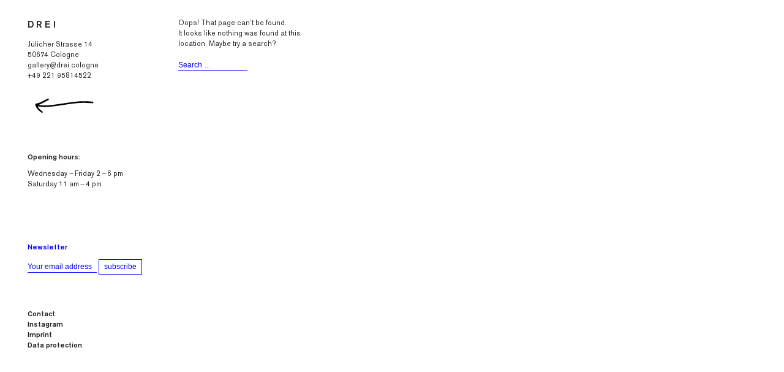

--- FILE ---
content_type: text/html; charset=UTF-8
request_url: https://drei.cologne/publications/rymy-jak-dymy/
body_size: 4992
content:

						<div style='display:none !important;'>
							<form name='mobile_theme_switch' method='post'>
								<input type='hidden' name='theme_switch_width' />
							</form>
							<script>
								function getWidth()
								{
									var myWidth = 0;
									if( typeof( window.innerWidth ) == 'number' ) {
										//Non-IE
										myWidth = window.innerWidth;
									} else if( document.documentElement && document.documentElement.clientWidth ) {
										//IE 6+ in 'standards compliant mode'
										myWidth = document.documentElement.clientWidth;
									} else if( document.body && document.body.clientWidth ) {
										//IE 4 compatible
										myWidth = document.body.clientWidth;
									}
									/* if( typeof window.devicePixelRatio != 'undefined' && window.devicePixelRatio ) myWidth = myWidth/window.devicePixelRatio; */
									return ( typeof screen != 'undefined' ) ? Math.min( screen.width, myWidth ) : myWidth;
								};

								var loc = document.location.href,
									width = getWidth();

								document.mobile_theme_switch['action'] = loc;
								document.mobile_theme_switch.elements['theme_switch_width'].value = width;
								if(width<=900) document.mobile_theme_switch.submit();
							</script>
						</div>
					<!doctype html>
<html lang="en-US">
<head>
	<meta charset="UTF-8">
	<meta name="viewport" content="width=device-width, initial-scale=1">
	<link rel="profile" href="https://gmpg.org/xfn/11">

	<title>Page not found &#8211; D R E I</title>
<meta name='robots' content='max-image-preview:large' />
<link rel="alternate" type="application/rss+xml" title="D R E I &raquo; Feed" href="https://drei.cologne/feed/" />
<link rel="alternate" type="application/rss+xml" title="D R E I &raquo; Comments Feed" href="https://drei.cologne/comments/feed/" />
<script type="text/javascript">
window._wpemojiSettings = {"baseUrl":"https:\/\/s.w.org\/images\/core\/emoji\/14.0.0\/72x72\/","ext":".png","svgUrl":"https:\/\/s.w.org\/images\/core\/emoji\/14.0.0\/svg\/","svgExt":".svg","source":{"concatemoji":"https:\/\/drei.cologne\/wp-includes\/js\/wp-emoji-release.min.js?ver=6.3.7"}};
/*! This file is auto-generated */
!function(i,n){var o,s,e;function c(e){try{var t={supportTests:e,timestamp:(new Date).valueOf()};sessionStorage.setItem(o,JSON.stringify(t))}catch(e){}}function p(e,t,n){e.clearRect(0,0,e.canvas.width,e.canvas.height),e.fillText(t,0,0);var t=new Uint32Array(e.getImageData(0,0,e.canvas.width,e.canvas.height).data),r=(e.clearRect(0,0,e.canvas.width,e.canvas.height),e.fillText(n,0,0),new Uint32Array(e.getImageData(0,0,e.canvas.width,e.canvas.height).data));return t.every(function(e,t){return e===r[t]})}function u(e,t,n){switch(t){case"flag":return n(e,"\ud83c\udff3\ufe0f\u200d\u26a7\ufe0f","\ud83c\udff3\ufe0f\u200b\u26a7\ufe0f")?!1:!n(e,"\ud83c\uddfa\ud83c\uddf3","\ud83c\uddfa\u200b\ud83c\uddf3")&&!n(e,"\ud83c\udff4\udb40\udc67\udb40\udc62\udb40\udc65\udb40\udc6e\udb40\udc67\udb40\udc7f","\ud83c\udff4\u200b\udb40\udc67\u200b\udb40\udc62\u200b\udb40\udc65\u200b\udb40\udc6e\u200b\udb40\udc67\u200b\udb40\udc7f");case"emoji":return!n(e,"\ud83e\udef1\ud83c\udffb\u200d\ud83e\udef2\ud83c\udfff","\ud83e\udef1\ud83c\udffb\u200b\ud83e\udef2\ud83c\udfff")}return!1}function f(e,t,n){var r="undefined"!=typeof WorkerGlobalScope&&self instanceof WorkerGlobalScope?new OffscreenCanvas(300,150):i.createElement("canvas"),a=r.getContext("2d",{willReadFrequently:!0}),o=(a.textBaseline="top",a.font="600 32px Arial",{});return e.forEach(function(e){o[e]=t(a,e,n)}),o}function t(e){var t=i.createElement("script");t.src=e,t.defer=!0,i.head.appendChild(t)}"undefined"!=typeof Promise&&(o="wpEmojiSettingsSupports",s=["flag","emoji"],n.supports={everything:!0,everythingExceptFlag:!0},e=new Promise(function(e){i.addEventListener("DOMContentLoaded",e,{once:!0})}),new Promise(function(t){var n=function(){try{var e=JSON.parse(sessionStorage.getItem(o));if("object"==typeof e&&"number"==typeof e.timestamp&&(new Date).valueOf()<e.timestamp+604800&&"object"==typeof e.supportTests)return e.supportTests}catch(e){}return null}();if(!n){if("undefined"!=typeof Worker&&"undefined"!=typeof OffscreenCanvas&&"undefined"!=typeof URL&&URL.createObjectURL&&"undefined"!=typeof Blob)try{var e="postMessage("+f.toString()+"("+[JSON.stringify(s),u.toString(),p.toString()].join(",")+"));",r=new Blob([e],{type:"text/javascript"}),a=new Worker(URL.createObjectURL(r),{name:"wpTestEmojiSupports"});return void(a.onmessage=function(e){c(n=e.data),a.terminate(),t(n)})}catch(e){}c(n=f(s,u,p))}t(n)}).then(function(e){for(var t in e)n.supports[t]=e[t],n.supports.everything=n.supports.everything&&n.supports[t],"flag"!==t&&(n.supports.everythingExceptFlag=n.supports.everythingExceptFlag&&n.supports[t]);n.supports.everythingExceptFlag=n.supports.everythingExceptFlag&&!n.supports.flag,n.DOMReady=!1,n.readyCallback=function(){n.DOMReady=!0}}).then(function(){return e}).then(function(){var e;n.supports.everything||(n.readyCallback(),(e=n.source||{}).concatemoji?t(e.concatemoji):e.wpemoji&&e.twemoji&&(t(e.twemoji),t(e.wpemoji)))}))}((window,document),window._wpemojiSettings);
</script>
<style type="text/css">
img.wp-smiley,
img.emoji {
	display: inline !important;
	border: none !important;
	box-shadow: none !important;
	height: 1em !important;
	width: 1em !important;
	margin: 0 0.07em !important;
	vertical-align: -0.1em !important;
	background: none !important;
	padding: 0 !important;
}
</style>
	<link rel='stylesheet' id='galerie_drei-style-css' href='https://drei.cologne/wp-content/themes/galerie_drei/style.css?ver=6.3.7' type='text/css' media='all' />
<script type='text/javascript' src='https://drei.cologne/wp-includes/js/jquery/jquery.min.js?ver=3.7.0' id='jquery-core-js'></script>
<script type='text/javascript' src='https://drei.cologne/wp-includes/js/jquery/jquery-migrate.min.js?ver=3.4.1' id='jquery-migrate-js'></script>
<script type='text/javascript' id='codepeople_theme_switch_script-js-extra'>
/* <![CDATA[ */
var codepeople_theme_switch = {"message":"switch to mobile view","width":"900","url":"https:\/\/drei.cologne\/","decision_taken":"0"};
/* ]]> */
</script>
<script type='text/javascript' src='https://drei.cologne/wp-content/plugins/mobile-theme-switch/js/public.js?ver=6.3.7' id='codepeople_theme_switch_script-js'></script>
<script type='text/javascript' src='https://drei.cologne/wp-content/themes/galerie_drei/js/jquery.chocolat.js?ver=6.3.7' id='galerie_drei-slider-2-js'></script>
<script type='text/javascript' src='https://drei.cologne/wp-content/themes/galerie_drei/js/choco.js?ver=6.3.7' id='galerie_drei-slider-1-js'></script>
<script type='text/javascript' src='https://drei.cologne/wp-content/themes/galerie_drei/js/load.js?ver=6.3.7' id='galerie_drei-load-js'></script>
<script type='text/javascript' src='https://drei.cologne/wp-content/themes/galerie_drei/js/masonry.js?ver=6.3.7' id='galerie_drei-masonry-1-js'></script>
<script type='text/javascript' src='https://drei.cologne/wp-content/themes/galerie_drei/js/masonry.pkgd.min.js?ver=6.3.7' id='galerie_drei-masonry-2-js'></script>
<script type='text/javascript' src='https://drei.cologne/wp-content/themes/galerie_drei/js/scoll-hide.js?ver=6.3.7' id='scrollhide-js'></script>
<link rel="https://api.w.org/" href="https://drei.cologne/wp-json/" /><link rel="EditURI" type="application/rsd+xml" title="RSD" href="https://drei.cologne/xmlrpc.php?rsd" />
<meta name="generator" content="WordPress 6.3.7" />
<script type="text/javascript">//<![CDATA[
  function external_links_in_new_windows_loop() {
    if (!document.links) {
      document.links = document.getElementsByTagName('a');
    }
    var change_link = false;
    var force = '';
    var ignore = '';

    for (var t=0; t<document.links.length; t++) {
      var all_links = document.links[t];
      change_link = false;
      
      if(document.links[t].hasAttribute('onClick') == false) {
        // forced if the address starts with http (or also https), but does not link to the current domain
        if(all_links.href.search(/^http/) != -1 && all_links.href.search('drei.cologne') == -1 && all_links.href.search(/^#/) == -1) {
          // console.log('Changed ' + all_links.href);
          change_link = true;
        }
          
        if(force != '' && all_links.href.search(force) != -1) {
          // forced
          // console.log('force ' + all_links.href);
          change_link = true;
        }
        
        if(ignore != '' && all_links.href.search(ignore) != -1) {
          // console.log('ignore ' + all_links.href);
          // ignored
          change_link = false;
        }

        if(change_link == true) {
          // console.log('Changed ' + all_links.href);
          document.links[t].setAttribute('onClick', 'javascript:window.open(\'' + all_links.href.replace(/'/g, '') + '\', \'_blank\', \'noopener\'); return false;');
          document.links[t].removeAttribute('target');
        }
      }
    }
  }
  
  // Load
  function external_links_in_new_windows_load(func)
  {  
    var oldonload = window.onload;
    if (typeof window.onload != 'function'){
      window.onload = func;
    } else {
      window.onload = function(){
        oldonload();
        func();
      }
    }
  }

  external_links_in_new_windows_load(external_links_in_new_windows_loop);
  //]]></script>

<link rel="icon" href="https://drei.cologne/wp-content/uploads/2023/03/cropped-drei_icon_juila_scher-32x32.png" sizes="32x32" />
<link rel="icon" href="https://drei.cologne/wp-content/uploads/2023/03/cropped-drei_icon_juila_scher-192x192.png" sizes="192x192" />
<link rel="apple-touch-icon" href="https://drei.cologne/wp-content/uploads/2023/03/cropped-drei_icon_juila_scher-180x180.png" />
<meta name="msapplication-TileImage" content="https://drei.cologne/wp-content/uploads/2023/03/cropped-drei_icon_juila_scher-270x270.png" />
</head>

<body class="error404 hfeed">
<div id="page" class="site">
	<a class="skip-link screen-reader-text" href="#content">Skip to content</a>


	<div id="content" class="site-content">

	<div id="primary" class="content-area">
		<main id="main" class="site-main">
		

				<div class="row-sidebar"  >
					
<aside id="secondary" class="widget-area" >

		<div class="site-branding">
							<div class="site-title"><a href="https://drei.cologne/" rel="home">D R E I</a></div>
				
		</div><!-- .site-branding -->


	<section id="text-2" class="widget widget_text">			<div class="textwidget"><p><a href="/">Jülicher Strasse 14<br />
50674 Cologne<br />
gallery@drei.cologne<br />
+49 221 95814522</a></p>
</div>
		</section><section id="custom_html-5" class="widget_text widget widget_custom_html"><div class="textwidget custom-html-widget"><a onclick="history.back(-1)" class="back-button"><img src="http://drei.cologne/wp-content/themes/galerie_drei/images/prev.svg" alt="HTML tutorial" style="width:120px;height:42px;"></a></div></section><section id="text-3" class="widget widget_text"><h2 class="widget-title">Opening hours:</h2>			<div class="textwidget"><p>Wednesday — Friday 2 — 6 pm<br />
Saturday 11 am — 4 pm</p>
</div>
		</section><section id="mc4wp_form_widget-2" class="widget widget_mc4wp_form_widget"><h2 class="widget-title">Newsletter</h2><script>(function() {
	window.mc4wp = window.mc4wp || {
		listeners: [],
		forms: {
			on: function(evt, cb) {
				window.mc4wp.listeners.push(
					{
						event   : evt,
						callback: cb
					}
				);
			}
		}
	}
})();
</script><!-- Mailchimp for WordPress v4.9.6 - https://wordpress.org/plugins/mailchimp-for-wp/ --><form id="mc4wp-form-1" class="mc4wp-form mc4wp-form-107" method="post" data-id="107" data-name="submit-e-mail" ><div class="mc4wp-form-fields">    <tr class="mailchimp">
        <td><input type="email" name="EMAIL" placeholder="Your email address" required />
</td>
      <td><input type="submit" value="subscribe">


</td>
  </tr>

</div><label style="display: none !important;">Leave this field empty if you're human: <input type="text" name="_mc4wp_honeypot" value="" tabindex="-1" autocomplete="off" /></label><input type="hidden" name="_mc4wp_timestamp" value="1768388477" /><input type="hidden" name="_mc4wp_form_id" value="107" /><input type="hidden" name="_mc4wp_form_element_id" value="mc4wp-form-1" /><div class="mc4wp-response"></div></form><!-- / Mailchimp for WordPress Plugin --></section><section id="nav_menu-2" class="widget widget_nav_menu"><div class="menu-menu-1-container"><ul id="menu-menu-1" class="menu"><li id="menu-item-1747" class="menu-item menu-item-type-post_type menu-item-object-page menu-item-1747"><a href="https://drei.cologne/contact/">Contact</a></li>
<li id="menu-item-3602" class="menu-item menu-item-type-custom menu-item-object-custom menu-item-3602"><a target="_blank" rel="noopener" href="https://www.instagram.com/drei_koeln/">Instagram</a></li>
<li id="menu-item-80" class="menu-item menu-item-type-post_type menu-item-object-page menu-item-80"><a href="https://drei.cologne/imprint/">Imprint<br>Data protection</a></li>
</ul></div></section>
</aside><!-- #secondary -->
		
				</div> <!-- .row-sidebar -->

				<div class="row">

				Oops! That page can&rsquo;t be found.
					<p>It looks like nothing was found at this location. Maybe try a search?</p>

					<form role="search" method="get" class="search-form" action="https://drei.cologne/">
				<label>
					<span class="screen-reader-text">Search for:</span>
					<input type="search" class="search-field" placeholder="Search &hellip;" value="" name="s" />
				</label>
				<input type="submit" class="search-submit" value="Search" />
			</form>

			
				</div><!-- .row -->

		</main><!-- #main -->
	</div><!-- #primary -->




--- FILE ---
content_type: text/html; charset=UTF-8
request_url: https://drei.cologne/publications/rymy-jak-dymy/
body_size: 10
content:
{"theme_width":"900","previous_width":1280}

--- FILE ---
content_type: text/css
request_url: https://drei.cologne/wp-content/themes/galerie_drei/style.css?ver=6.3.7
body_size: 31248
content:
/*!
Theme Name: Galerie_Drei
Theme URI: http://underscores.me/
Author: preggnant agency
Author URI: http://www.preggnant.com
Description: Description
Version: 1.0.0
License: GNU General Public License v2 or later
License URI: LICENSE
Text Domain: galerie_drei
Tags: custom-background, custom-logo, custom-menu, featured-images, threaded-comments, translation-ready

This theme, like WordPress, is licensed under the GPL.
Use it to make something cool, have fun, and share what you've learned with others.

Galerie_Drei is based on Underscores https://underscores.me/, (C) 2012-2017 Automattic, Inc.
Underscores is distributed under the terms of the GNU GPL v2 or later.

Normalizing styles have been helped along thanks to the fine work of
Nicolas Gallagher and Jonathan Neal https://necolas.github.io/normalize.css/
*/
/*--------------------------------------------------------------
>>> TABLE OF CONTENTS:
----------------------------------------------------------------
# Normalize
# Typography
# Elements
# Forms
# Navigation
	## Links
	## Menus
# Accessibility
# Alignments
# Clearings
# Widgets
# Content
	## Posts and pages
	## Comments
# Infinite scroll
# Media
	## Captions
	## Galleries
--------------------------------------------------------------*/
/*--------------------------------------------------------------
# Normalize
--------------------------------------------------------------*/
/* normalize.css v8.0.0 | MIT License | github.com/necolas/normalize.css */

/* Document
	 ========================================================================== */

/**
 * 1. Correct the line height in all browsers.
 * 2. Prevent adjustments of font size after orientation changes in iOS.
 */
html {
	line-height: 1.15;
	/* 1 */
	font-size: 0.9vw;

}
html, body {
	max-width: 100%;
	overflow-x: hidden;
}
/* titles========================================================================== */
/*** Remove the margin in all browsers.*/
body {
	margin: 0;
}
/*** Correct the font size and margin on `h1` elements within `title` and* `article` contexts in Chrome, Firefox, and Safari.*/
h1 {
}
/* Grouping content========================================================================== */
/*** 1. Add the correct box sizing in Firefox.* 2. Show the overflow in Edge and IE.*/
hr {
	box-sizing: content-box;
	/* 1 */
	height: 0;
	/* 1 */
	overflow: visible;
	/* 2 */
}
/*** 1. Correct the inheritance and scaling of font size in all browsers.* 2. Correct the odd `em` font sizing in all browsers.*/
pre {
	font-family: monospace, monospace;
	/* 1 */
	font-size: 1em;
	/* 2 */
}
/* Text-level semantics========================================================================== */
/*** Remove the gray background on active links in IE 10.*/
a {
	background-color: transparent;
}
/*** 1. Remove the bottom border in Chrome 57-* 2. Add the correct text decoration in Chrome, Edge, IE, Opera, and Safari.*/
abbr[title] {
	border-bottom: none;
	/* 1 */
	text-decoration: underline;
	/* 2 */
	text-decoration: underline dotted;
	/* 2 */
}
/*** Add the correct font weight in Chrome, Edge, and Safari.*/
b,strong {
	font-weight: 1000;
}
/*** 1. Correct the inheritance and scaling of font size in all browsers.* 2. Correct the odd `em` font sizing in all browsers.*/
code,kbd,samp {
	font-family: monospace, monospace;
	/* 1 */
	font-size: 1em;
	/* 2 */
}
/*** Add the correct font size in all browsers.*/
small {
	font-size: 80%;
}
/*** Prevent `sub` and `sup` elements from affecting the line height in* all browsers.*/
sub,sup {
	font-size: 75%;
	line-height: 0;
	position: relative;
	vertical-align: baseline;
}
sub {
	bottom: -0.25em;
}
sup {
	top: -0.5em;
}
/* Embedded content========================================================================== */
/*** Remove the border on images inside links in IE 10.*/
img {
	border-style: none;
}
/* Forms========================================================================== */
/*** 1. Change the font styles in all browsers.* 2. Remove the margin in Firefox and Safari.*/
button,input,optgroup,select,textarea {
	font-family: inherit;
	/* 1 */
	font-size: 100%;
	/* 1 */
	line-height: 1.15;
	/* 1 */
	margin: 0;
	/* 2 */
}
/*** Show the overflow in IE.* 1. Show the overflow in Edge.*/
button,input {
	/* 1 */
	overflow: visible;
}
/*** Remove the inheritance of text transform in Edge, Firefox, and IE.* 1. Remove the inheritance of text transform in Firefox.*/
button,select {
	/* 1 */
	text-transform: none;
}
/*** Correct the inability to style clickable types in iOS and Safari.*/
button,[type="button"],[type="reset"],[type="submit"] {
	-webkit-appearance: button;
}
/*** Remove the inner border and padding in Firefox.*/
button::-moz-focus-inner,[type="button"]::-moz-focus-inner,[type="reset"]::-moz-focus-inner,[type="submit"]::-moz-focus-inner {
	border-style: none;
	padding: 0;
}
/*** Restore the focus styles unset by the previous rule.*/
button:-moz-focusring,[type="button"]:-moz-focusring,[type="reset"]:-moz-focusring,[type="submit"]:-moz-focusring {
	outline: 1px dotted ButtonText;
}
/*** Correct the padding in Firefox.*/
fieldset {
	padding: 0.35em 0.75em 0.625em;
}
/*** 1. Correct the text wrapping in Edge and IE.* 2. Correct the color inheritance from `fieldset` elements in IE.* 3. Remove the padding so developers are not caught out when they zero out*`fieldset` elements in all browsers.*/
legend {
	box-sizing: border-box;
	/* 1 */
	color: inherit;
	/* 2 */
	display: table;
	/* 1 */
	max-width: 100%;
	/* 1 */
	padding: 0;
	/* 3 */
	white-space: normal;
	/* 1 */
}
/*** Add the correct vertical alignment in Chrome, Firefox, and Opera.*/
progress {
	vertical-align: baseline;
}
/*** Remove the default vertical scrollbar in IE 10+.*/
textarea {
	overflow: auto;
}
/*** 1. Add the correct box sizing in IE 10.* 2. Remove the padding in IE 10.*/
[type="checkbox"],[type="radio"] {
	box-sizing: border-box;
	/* 1 */
	padding: 0;
	/* 2 */
}
/*** Correct the cursor style of increment and decrement buttons in Chrome.*/
[type="number"]::-webkit-inner-spin-button,[type="number"]::-webkit-outer-spin-button {
	height: auto;
}
/*** 1. Correct the odd appearance in Chrome and Safari.* 2. Correct the outline style in Safari.*/
[type="search"] {
	-webkit-appearance: textfield;
	/* 1 */
	outline-offset: -2px;
	/* 2 */
}
/*** Remove the inner padding in Chrome and Safari on macOS.*/
[type="search"]::-webkit-search-decoration {
	-webkit-appearance: none;
}
/*** 1. Correct the inability to style clickable types in iOS and Safari.* 2. Change font properties to `inherit` in Safari.*/
::-webkit-file-upload-button {
	-webkit-appearance: button;
	/* 1 */
	font: inherit;
	/* 2 */
}


/* Interactive========================================================================== */
/** Add the correct display in Edge, IE 10+, and Firefox.*/
details {
	display: block;
}
/** Add the correct display in all browsers.*/
summary {
	display: list-item;
}
/* Misc========================================================================== */
/*** Add the correct display in IE 10+.*/
template {
	display: none;
}
/*** Add the correct display in IE 10.*/
[hidden] {
	display: none;
}
/*--------------------------------------------------------------# Typography--------------------------------------------------------------*/
body,button,input,select,optgroup,textarea {
	color: #232323;
	font-family: sans-serif;
	line-height: 1.5;
	border: none;
	font-weight: 100 !important;
}
h1, h2, h3, h4, h5, h6 {
	clear: both;
	font-size: inherit;
	font-weight: normal;
}
p {
	margin-top: 0;
	margin-bottom: 1.5em;
}


.item .paragraph p {
	margin-top: 0;
	margin-bottom: 0 !important;
}

.paragraph p {
	margin-top: 0;
	margin-bottom: 0 !important;
}

dfn, cite, em, i {
	font-style: italic;
}
blockquote {
	margin: 0 1.5em;
}
address {
	margin: 0 0 1.5em;
}
pre {
	background: #eee;
	font-family: "Courier 10 Pitch", Courier, monospace;
	line-height: 1.6;
	margin-bottom: 1.6em;
	max-width: 100%;
	overflow: auto;
	padding: 1.6em;
}
code, kbd, tt, var {
	font-family: Monaco, Consolas, "Andale Mono", "DejaVu Sans Mono", monospace;
}
abbr, acronym {
	border-bottom: 1px dotted #666;
	cursor: help;
}
mark, ins {
	background: #fff9c0;
	text-decoration: none;
}
big {
	font-size: 125%;
}

.site-title{
		font-family: 'akzidenz-grotesk-medium' !important;
		font-size: 130%;
}

/*

@font-face {
					font-family: 'joannanova-regular';
					src: 	url('/dreineueseite/wp-content/uploads/fonts/JoannaNova-Regular.woff2') format('woff2'),
							url('/dreineueseite/wp-content/uploads/fonts/JoannaNova-Regular.woff') format('woff');
				}

				.joannanova-regular {font-family: 'joannanova-regular' !important;}

@font-face {
					font-family: 'joannanova-light';
					src: 	url('/dreineueseite/wp-content/uploads/fonts/JoannaNova-Light.woff2') format('woff2'),
							url('/dreineueseite/wp-content/uploads/fonts/JoannaNova-Light.woff') format('woff');
				}

				.joannanova-light {font-family: 'joannanova-light' !important

				*/


@font-face {
					font-family: 'akzidenz-grotesk-regular';
					src: 	url('/wp-content/uploads/fonts/AkzidenzGroteskBE-Regular.woff2') format('woff2'),
							url('/wp-content/uploads/fonts/AkzidenzGroteskBE-Regular.woff') format('woff');
				}

				.akzidenz-grotesk-regular {font-family: 'akzidenz-grotesk-regular' !important;}

@font-face {
					font-family: 'akzidenz-grotesk-medium';
					src: 	url('/wp-content/uploads/fonts/AkzidenzGroteskBE-Md.woff2') format('woff2'),
							url('/wp-content/uploads/fonts/AkzidenzGroteskBE-Md.woff') format('woff');
				}

				.akzidenz-grotesk-medium {font-family: 'akzidenz-grotesk-medium' !important;}





.parallax-slider {
	position: relative;
}

.parallax-slider img {
	position: fixed;
}



/*--------------------------------------------------------------# Elements--------------------------------------------------------------*/
html {
	box-sizing: border-box;
}
*,*:before,*:after {
	/* Inherit box-sizing to make it easier to change the property for components that leverage other behavior;
	see https://css-tricks.com/inheriting-box-sizing-probably-slightly-better-best-practice/ */
	box-sizing: inherit;
}
body {
	background: #fff;
	font-family: 'akzidenz-grotesk-regular' !important;
	/* Fallback for when there is no custom background color defined. */
}
hr {
	background-color: #ccc;
	border: 0;
	height: 1px;
	margin-bottom: 1.5em;
}
ul, ol {
	margin: 0 !important;
	padding: 0 !important;
}
ul {
	list-style: none;
}
ol {
	list-style: none;
}
li > ul,li > ol {
}
dt {
	font-weight: bold;
}
dd {
	margin: 0 1.5em 1.5em;
}
img {
	height: auto;
	/* Make sure images are scaled correctly. */
	max-width: 100%;
	/* Adhere to container width. */
}
figure {
	margin: 1em 0;
	/* Extra wide images within figure tags don't overflow the content area. */
}
table {
	margin: 0 0 0.5em;
	width: 100%;
}
/*--------------------------------------------------------------# Forms--------------------------------------------------------------*/
button,input[type="button"],input[type="reset"],input[type="submit"] {
	background-color: #ffff;
	padding: 3px 8px;
	color: blue;
	z-index: -10;
	cursor: pointer;
	border:1px solid blue ;


}
.search-submit{
	display:none;
}
button:hover,input[type="button"]:hover,input[type="reset"]:hover,input[type="submit"]:hover {
	border-color: none;
}
button:active, button:focus,input[type="button"]:active,input[type="button"]:focus,input[type="reset"]:active,input[type="reset"]:focus,input[type="submit"]:active,input[type="submit"]:focus {
	border-color: none !important;
	outline:none !important;
}
::placeholder {
	color: blue;
}
[type="search"]::-webkit-search-cancel-button {
	display: none;
}
input[type="text"],input[type="email"],input[type="url"],input[type="password"],input[type="search"],input[type="number"],input[type="tel"],input[type="range"],input[type="date"],input[type="month"],input[type="week"],input[type="time"],input[type="datetime"],input[type="datetime-local"],input[type="color"],textarea  {
	color: blue;
	border-bottom: 1px solid blue;
	padding: 0;
	width: 55%;
}
input[type="text"]:focus,input[type="email"]:focus,input[type="url"]:focus,input[type="password"]:focus,input[type="search"]:focus,input[type="number"]:focus,input[type="tel"]:focus,input[type="range"]:focus,input[type="date"]:focus,input[type="month"]:focus,input[type="week"]:focus,input[type="time"]:focus,input[type="datetime"]:focus,input[type="datetime-local"]:focus,input[type="color"]:focus,textarea:focus {
	color: blue;
	border-color: none !important;
	outline:none !important;
}
select {
	border: 1px solid blue;
}
textarea {
	width: 100%;
}


/*--------------------------------------------------------------# Navigation--------------------------------------------------------------*/
/*--------------------------------------------------------------## Links--------------------------------------------------------------*/
a {
	color: inherit;
	text-decoration: none;
}
a:visited {
	color: none;
}
a:hover, a:focus, a:active {
	color: inherit;
	text-decoration: none;
}
a:focus {
	outline: thin dotted;
}
a:hover, a:active {
	outline: 0;
}
a {
	display: -webkit-inline-box;
	transform-origin: center center;
}
.shake-freeze,.shake-constant.shake-constant--hover:hover,.shake-trigger:hover .shake-constant.shake-constant--hover {
	animation-play-state: paused;
}
.shake-freeze:hover,.shake-trigger:hover .shake-freeze, a:hover,.shake-trigger:hover a {
	animation-play-state: running;
}

.row-sidebar a:hover, .row a:hover,.shake-trigger:hover a, a.shake-freeze, a.shake-constant {
	animation-name: shake-little;
	animation-duration: 100ms;
	animation-timing-function: ease-in-out;
	animation-iteration-count: infinite;
}
@keyframes shake-little {
	2% {
		transform: translate(0px, 1px) ;
	}
	4% {
		transform: translate(0px, 1px) ;
	}
	6% {
		transform: translate(1px, 1px) ;
	}
	8% {
		transform: translate(0px, 0px) ;
	}
	10% {
		transform: translate(1px, 0px) ;
	}
	12% {
		transform: translate(1px, 1px) ;
	}
	14% {
		transform: translate(0px, 0px) ;
	}
	16% {
		transform: translate(1px, 0px) ;
	}
	18% {
		transform: translate(0px, 1px) ;
	}
	20% {
		transform: translate(0px, 1px) ;
	}
	22% {
		transform: translate(1px, 1px) ;
	}
	24% {
		transform: translate(0px, 1px) ;
	}
	26% {
		transform: translate(0px, 0px) ;
	}
	28% {
		transform: translate(1px, 0px) ;
	}
	30% {
		transform: translate(1px, 0px) ;
	}
	32% {
		transform: translate(0px, 1px) ;
	}
	34% {
		transform: translate(0px, 1px) ;
	}
	36% {
		transform: translate(0px, 0px) ;
	}
	38% {
		transform: translate(1px, 1px) ;
	}
	40% {
		transform: translate(1px, 0px) ;
	}
	42% {
		transform: translate(0px, 1px) ;
	}
	44% {
		transform: translate(0px, 1px) ;
	}
	46% {
		transform: translate(0px, 0px) ;
	}
	48% {
		transform: translate(0px, 1px) ;
	}
	50% {
		transform: translate(0px, 1px) ;
	}
	52% {
		transform: translate(1px, 1px) ;
	}
	54% {
		transform: translate(0px, 0px) ;
	}
	56% {
		transform: translate(0px, 0px) ;
	}
	58% {
		transform: translate(0px, 0px) ;
	}
	60% {
		transform: translate(0px, 1px) ;
	}
	62% {
		transform: translate(0px, 0px) ;
	}
	64% {
		transform: translate(1px, 0px) ;
	}
	66% {
		transform: translate(0px, 1px) ;
	}
	68% {
		transform: translate(0px, 0px) ;
	}
	70% {
		transform: translate(1px, 1px) ;
	}
	72% {
		transform: translate(1px, 0px) ;
	}
	74% {
		transform: translate(0px, 1px) ;
	}
	76% {
		transform: translate(0px, 1px) ;
	}
	78% {
		transform: translate(1px, 0px) ;
	}
	80% {
		transform: translate(1px, 0px) ;
	}
	82% {
		transform: translate(0px, 0px) ;
	}
	84% {
		transform: translate(1px, 0px) ;
	}
	86% {
		transform: translate(0px, 0px) ;
	}
	88% {
		transform: translate(0px, 0px) ;
	}
	90% {
		transform: translate(1px, 1px) ;
	}
	92% {
		transform: translate(1px, 1px) ;
	}
	94% {
		transform: translate(1px, 0px) ;
	}
	96% {
		transform: translate(1px, 0px) ;
	}
	98% {
		transform: translate(0px, 0px) ;
	}
	0%, 100% {
		transform: translate(0, 0) rotate(0);
	}
}
/*--------------------------------------------------------------## Menus--------------------------------------------------------------*/
.main-navigation {
	clear: both;
	display: block;
	float: left;
	width: 100%;
}
.main-navigation ul {
	display: none;
	list-style: none;
	margin: 0;
	padding-left: 0;
}
.main-navigation ul ul {
	box-shadow: 0 3px 3px rgba(0, 0, 0, 0.2);
	float: left;
	position: absolute;
	top: 100%;
	left: -999em;
	z-index: 99999;
}
.main-navigation ul ul ul {
	left: -999em;
	top: 0;
}
.main-navigation ul ul li:hover > ul,.main-navigation ul ul li.focus > ul {
	left: 100%;
}
.main-navigation ul ul a {
	width: 200px;
}
.main-navigation ul li:hover > ul,.main-navigation ul li.focus > ul {
	left: auto;
}
.main-navigation li {
	float: left;
	position: relative;
}
.main-navigation a {
	display: block;
	text-decoration: none;
}
/* Small menu. */
.menu-toggle,.main-navigation.toggled ul {
	display: block;
}
@media screen and (min-width: 37.5em) {
	.menu-toggle {
		display: none;
	}
	.main-navigation ul {
		display: block;
	}
}
.site-main .comment-navigation, .site-main.posts-navigation, .site-main.post-navigation {
	margin: 0 0 1.5em;
	overflow: hidden;
}



.comment-navigation .nav-previous,.posts-navigation .nav-previous,.post-navigation .nav-previous {
	float: left;
	width: 50%;
}
.comment-navigation .nav-next,.posts-navigation .nav-next,.post-navigation .nav-next {
	float: right;
	text-align: right;
	width: 50%;
}
/*--------------------------------------------------------------# Accessibility--------------------------------------------------------------*/
/* Text meant only for screen readers. */
.screen-reader-text {
	border: 0;
	clip: rect(1px, 1px, 1px, 1px);
	clip-path: inset(50%);
	height: 1px;
	margin: -1px;
	overflow: hidden;
	padding: 0;
	position: absolute !important;
	width: 1px;
	word-wrap: normal !important;
	/* Many screen reader and browser combinations announce broken words as they would appear visually. */
}
.screen-reader-text:focus {
	background-color: #f1f1f1;
	border-radius: 3px;
	box-shadow: 0 0 2px 2px rgba(0, 0, 0, 0.6);
	clip: auto !important;
	clip-path: none;
	color: #21759b;
	display: block;
	font-weight: bold;
	height: auto;
	left: 5px;
	line-height: normal;
	padding: 15px 23px 14px;
	text-decoration: none;
	top: 5px;
	width: auto;
	z-index: 100000;
	/* Above WP toolbar. */
}
/* Do not show the outline on the skip link target. */
#content[tabindex="-1"]:focus {
	outline: 0;
}
/*--------------------------------------------------------------# Alignments--------------------------------------------------------------*/
.alignleft {
	display: inline;
	float: left;
	margin-right: 1.5em;
}
.alignright {
	display: inline;
	float: right;
	margin-left: 1.5em;
}
.aligncenter {
	clear: both;
	display: block;
	margin-left: auto;
	margin-right: auto;
}
/*--------------------------------------------------------------# Clearings--------------------------------------------------------------*/
.clear:before,.clear:after,.entry-content:before,.entry-content:after,.comment-content:before,.comment-content:after,.site-header:before,.site-header:after,.site-content:before,.site-content:after,.site-footer:before,.site-footer:after {
	content: "";
	display: table;
	table-layout: fixed;
}
.clear:after,.entry-content:after,.comment-content:after,.site-header:after,.site-content:after,.site-footer:after {
	clear: both;
}
/*--------------------------------------------------------------# Widgets--------------------------------------------------------------*/
.widget {
	margin: 0 0 1.5em;
	/* Make sure select elements fit in widgets. */
}
.widget select {
	max-width: 100%;
}
.widget-area{
	position: sticky;
	top:0;
}
.textwidget{
white-space: nowrap;
}
#text-3 {
	padding-top: 30px;
}
 .widget-title{
	font-family: 'akzidenz-grotesk-medium' !important;
	}
#mc4wp_form_widget-2 {
	padding-top: 60px;
	color: blue;
}
#nav_menu-2, #nav_menu-3 {
	padding-top: 40px;
		font-family: 'akzidenz-grotesk-medium' !important;

}

#text-2{
	padding: 13px 0 0 0;
}

/*--------------------------------------------------------------
## Page Loading Bar
--------------------------------------------------------------*/

.hide-content {

	display: none;
}

/*--------------------------------------------------------------# Content--------------------------------------------------------------*/
.row, .row-sidebar {
	width: 20%;
	float: left;
	padding: 0 20px;
}

.widget-title{
	font-family: 'akzidenz-grotesk-medium' !important;
}

.home .back-button {
	visibility: hidden;
}
.gallery-row{
	width: 60%;
	float: right;
	padding: 0 20px;
}

.gallery-row-video{
	width: 60%;
	float: right;
padding: 0px 0 0px 65px
}

.gallery-item-video{
position: relative;
  width: 100%;
  overflow: hidden;
  padding-top: 56.25%; /* 16:9 Aspect Ratio */
}

.responsive-iframe iframe{
position: absolute;
  top: 0;
  left: 0;
  bottom: 0;
  right: 0;
  width: 100%;
  height: 100%;
  border: none;
}

p.caption-video{
text-align: left;
padding: 5px 0 20px 0;
}



.gallery-row-artist{
	width: 40%;
	float: right;
	padding: 0 20px;
}
.gallery-row-publications{
	width: 60%;
	float: right;
	padding: 0 20px;
	font-size: 90%;
}

.gallery-row-publications-all{
	width: 60%;
	float: right;
	padding: 0 20px;
	margin: 130px 0 0 0;
	font-size: 90%;
}

.gallery-row-publications-single{
	width: 40%;
	float: left;
	padding: 0;
}
.grid-publications{
	/*width: 50%;
	padding: 0 0 40px 0;*/
}
.gallery {
	margin-bottom: 1.5em;
}
.gallery-item {
	width: 30%;
	float: left;
	padding: 0 0 10px 45px;
}
.gallery-item p {
	text-align: left;
	padding: 0 0 20px 0;
	
}


.size-post-thumbnail {
	padding: 8px 0 0 0;
}
#content{
	margin-top: 30px;
}
.content-area {
	margin: 0px 25px 0 25px;
}
#title{
	padding: 10px 0;
}

.home .titelschrift{
	padding: 0px 0 5px 0  !important;
}

.titelschrift{
	padding: 20px 0 5px 0;
	font-family: 'akzidenz-grotesk-medium' !important;
}
.titelschrift-row{
	padding: 10px 0 10px 0;
	font-family: 'akzidenz-grotesk-medium' !important;
}

.titelschrift-grid{
	padding: 80px 0 0px 0;
	font-family: 'akzidenz-grotesk-medium' !important;
}

.titelschrift p{
	margin: 0 !important;
}
.item{
	padding: 0 0 20px 0;
}
.item-artist{
	padding: 8px 0 30px 0;
}
.downloads{
	display: inline;
}
.paragraph {
	padding: 8px 0;
}
#artist {
	font-size: 130%;
	font-family: 'akzidenz-grotesk-medium' !important;
}
.skizze-animation-left {
	position: absolute;
	width: 60%;
	height: 60%;
	background: url(../galerie_drei/images/lip_cover-02.svg) 50% 50% no-repeat;
	left: -45%;
	-webkit-animation-name: left;
	/* Safari 4.0 - 8.0 */
	-webkit-animation-duration: 3s;
	/* Safari 4.0 - 8.0 */
	animation-name: left;
	animation-duration: 3s;
}
@keyframes left {
  0%  { left: -40%; }

  40% { left: 1%; }
 
  100% { left: -40%; }
}
.skizze-animation-right {
	z-index: -9999;

	width: 60%;
	height: 60%;
	background: url(../galerie_drei/images/lip_cover-04.svg) 50% 50% no-repeat;
	position: fixed;
	right:-45%;
	-webkit-animation-name: right;
	/* Safari 4.0 - 8.0 */
	-webkit-animation-duration: 3s;
	/* Safari 4.0 - 8.0 */
	animation-name: right;
	animation-duration: 3s;
}



@keyframes right {
	0% {
		right:-40%;
	}
	50% {
		right:1%;
	}
	100% {
		right:-40%;
	}
}

.skizze-animation-bottom {
	width: 35%;
	height: 35%;
	position: fixed;
	left: 0;
	right: 0;
	margin-left: auto;
	margin-right: auto;
	bottom:-40%;
	background: url(../galerie_drei/images/lip_cover-03.svg) no-repeat;
	-webkit-animation-name: bottom;
	/* Safari 4.0 - 8.0 */
	-webkit-animation-duration: 3s;
	/* Safari 4.0 - 8.0 */
	animation-name: bottom;
	animation-duration: 3s;
}
@keyframes bottom {
	0% {
		bottom:-45%;
	}
	50% {
		bottom:20px;
	}
	100% {
		bottom:-40%;
	}
}


.skizze-imprint-animation-left {
	z-index: -9999;
	width: 60%;
	height: 60%;
	background: url(../galerie_drei/images/last-page-01.svg) 50% 50% no-repeat;
	position: fixed;
	left:-20%;
	-webkit-animation-name: animation-left;
	/* Safari 4.0 - 8.0 */
	-webkit-animation-duration: 2s;
	/* Safari 4.0 - 8.0 */
	animation-name: animation-left;
	animation-duration: 2s;
}
@keyframes animation-left {
	0% {
		left:-45%;
	}
	50% {
		left:-150px;
	}
	100% {
		left:-20%;
	}
}
.skizze-imprint-animation-right {
	z-index: -9999;

	width: 60%;
	height: 60%;
	background: url(../galerie_drei/images/last-page-03.svg) 50% 50% no-repeat;
	position: fixed;
	right:-20%;
	-webkit-animation-name: animation-right;
	/* Safari 4.0 - 8.0 */
	-webkit-animation-duration: 2s;
	/* Safari 4.0 - 8.0 */
	animation-name: animation-right;
	animation-duration: 2s;
}
@keyframes animation-right {
	0% {
		right:-45%;
	}
	50% {
		right:-150px;
	}
	100% {
		right:-20%;
	}
}

.skizze-imprint-animation-bottom {
	width: 35%;
	height: 35%;
	position: fixed;
	left: 0;
	right: 0;
	margin-left: auto;
	margin-right: auto;
	bottom:-20%;
	background: url(../galerie_drei/images/last-page-02.svg) no-repeat;
	-webkit-animation-name: animation-bottom;
	/* Safari 4.0 - 8.0 */
	-webkit-animation-duration: 2s;
	/* Safari 4.0 - 8.0 */
	animation-name: animation-bottom;
	animation-duration: 2s;
}
@keyframes animation-bottom {
	0% {
		bottom:-25%;
	}
	50% {
		bottom:-100px;
	}
	100% {
		bottom:-20%;
	}
}



/*--------------------------------------------------------------## Posts and pages--------------------------------------------------------------*/
.sticky {
	display: block;
}
.post,.page {
}
.updated:not(.published) {
	display: none;
}
.page-content,.entry-content,.entry-summary {
	margin: 1.5em 0 0;
}
.page-links {
	clear: both;
	margin: 0 0 1.5em;
}
/*--------------------------------------------------------------## Comments--------------------------------------------------------------*/
.comment-content a {
	word-wrap: break-word;
}
.bypostauthor {
	display: block;
}
/*--------------------------------------------------------------# Infinite scroll--------------------------------------------------------------*/
/* Globally hidden elements when Infinite Scroll is supported and in use. */
.infinite-scroll .posts-navigation,.infinite-scroll.neverending .site-footer {
	/* Theme Footer (when set to scrolling) */
	display: none;
}
/* When Infinite Scroll has reached its end we need to re-display elements that were hidden (via .neverending) before. */
.infinity-end.neverending .site-footer {
	display: block;
}
/*--------------------------------------------------------------# Media--------------------------------------------------------------*/
.page-content .wp-smiley,.entry-content .wp-smiley,.comment-content .wp-smiley {
	border: none;
	margin-bottom: 0;
	margin-top: 0;
	padding: 0;
}
/* Make sure embeds and iframes fit their containers. */
embed,iframe,object {
	max-width: 100%;
}


/* Make sure logo link wraps around logo image. */
.custom-logo-link {
	display: inline-block;
}
/*--------------------------------------------------------------## Captions--------------------------------------------------------------*/
.wp-caption {
	margin-bottom: 1.5em;
	max-width: 100%;
}
.wp-caption img[class*="wp-image-"] {
	display: block;
	margin-left: auto;
	margin-right: auto;
}
.wp-caption .wp-caption-text {
	margin: 0.8075em 0;
}
.wp-caption-text {
	text-align: center;
}
/*--------------------------------------------------------------## Galleries--------------------------------------------------------------*/

.gallery-columns-2 .gallery-item {
	max-width: 50%;
}
.gallery-columns-3 .gallery-item {
	max-width: 33.33%;
}
.gallery-columns-4 .gallery-item {
	max-width: 25%;
}
.gallery-columns-5 .gallery-item {
	max-width: 20%;
}
.gallery-columns-6 .gallery-item {
	max-width: 16.66%;
}
.gallery-columns-7 .gallery-item {
	max-width: 14.28%;
}
.gallery-columns-8 .gallery-item {
	max-width: 12.5%;
}
.gallery-columns-9 .gallery-item {
	max-width: 11.11%;
}
.gallery-caption {
	display: block;
}
/*----------# Slider----------------*/
.chocolat-zoomable.chocolat-zoomed{
	cursor : zoom-out;
}
.chocolat-open{
	overflow: hidden;
}
.chocolat-overlay{
	height:100%;
	width:100%;
	position:fixed;
	left:0;
	top:0;
	z-index:10;
	background-color:#fff;
	display: none;
}
.chocolat-wrapper{
	height:100%;
	width:100%;
	position:fixed;
	display: none;
	left:0;
	top:0;
	z-index:16;
	color: #000;
}
.chocolat-zoomable .chocolat-img{
	cursor : zoom-in;
}
.chocolat-loader{
	height:32px;
	width:32px;
	position:absolute;
	left:50%;
	top:50% ;
	margin-left:-16px;
	margin-top:-16px;
	z-index:11;
	background:url(../galerie_drei/images/loader.gif);
	display:none;
}
.chocolat-content{
	position:fixed;
		top:50%;
	left:50%;
	z-index:14;
	text-align: left;
}
.chocolat-content .chocolat-img{
	position:absolute;
	
}
.chocolat-wrapper .chocolat-left{
	position:absolute;
	left:0;
	width:160px;
	height:140px;
	top: 50%;
	margin-top: -120px;
	cursor:pointer;
	background: url(../galerie_drei/images/prev.svg) 50% 50% no-repeat;
	z-index: 17;
	display: none;
}
.chocolat-wrapper .chocolat-right{
	position:absolute;
	right:0;
	width:240px;
	height:200px;
	top: 50%;
	margin-top: -120px;
	cursor:pointer;
	background: url(../galerie_drei/images/next.svg) 50% 50% no-repeat;
	z-index: 17;
	display: none;
}
.chocolat-wrapper .chocolat-right.active{
	display: block;
}
.chocolat-wrapper .chocolat-left.active{
	display: block;
}
.chocolat-wrapper .chocolat-top{
	position:absolute;
	top:0px;
	right: 0;
	left: 0;
	line-height:120px;
	height:120px;
	overflow: hidden;
	z-index: 17;
	margin-bottom: 10px;
}
.chocolat-wrapper .chocolat-close{
	z-index: 999999999999999999;
	width:150px;
	height:150px;
	cursor:pointer;
	position: absolute;
	top: 0;
	right: 0;
	background: url(../galerie_drei/images/close.svg) 50% 50% no-repeat;
}
.chocolat-wrapper .chocolat-bottom{
	position:absolute;
	bottom:0;
	left: 0;
	right: 0;
	line-height:21px;
	height:80px;
	z-index: 17;
	text-align: left;
	padding: 0 40px;
	margin-top: 10px;
}
.chocolat-wrapper .chocolat-set-title{
	display: inline-block;
	padding-right: 15px;
	line-height: 1;
	border-right: 1px solid rgba(255, 255, 255, 0.3);
}
.chocolat-wrapper .chocolat-pagination{
	float: right;
	display: inline-block;
	padding-left: 15px;
	padding-right: 15px;
	margin-right: 15px;
	/*border-right: 1px solid rgba(255, 255, 255, 0.2);
	*/
}
.chocolat-wrapper .chocolat-fullscreen{
	width: 64px;
	height: 60px;
	background: url(../galerie_drei/images/fullscreen-black.svg) 50% 50% no-repeat;
	display: block;
	margin:auto;
	cursor: pointer;
	float: right;
}
.chocolat-wrapper .chocolat-description{
	display: inline-block;
	float: left;
}
/* no container mode*/
body.chocolat-open>.chocolat-overlay{
	z-index:15;
}
body.chocolat-open>.chocolat-loader{
	z-index:15;
}
body.chocolat-open>.chocolat-content{
	z-index:17;
}
/* container mode*/
.chocolat-in-container .chocolat-wrapper,.chocolat-in-container .chocolat-content,.chocolat-in-container .chocolat-overlay{
	position: absolute;
}
.chocolat-in-container{
	position: relative;
}
/* uncomment to hide controls when zoomed-in*/
/*.chocolat-zoomable .chocolat-top,.chocolat-zoomable .chocolat-bottom,.chocolat-zoomable .chocolat-right,.chocolat-zoomable .chocolat-left {
	transition: opacity .3s ease, visibility 0s .3s;
	opacity: 1;
}
.chocolat-zoomable.chocolat-zoomed .chocolat-top,.chocolat-zoomable.chocolat-zoomed .chocolat-bottom,.chocolat-zoomable.chocolat-zoomed .chocolat-right,.chocolat-zoomable.chocolat-zoomed .chocolat-left {
	visibility: hidden;
	opacity: 0;
}
*/



--- FILE ---
content_type: text/javascript
request_url: https://drei.cologne/wp-content/themes/galerie_drei/js/masonry.js?ver=6.3.7
body_size: 241
content:
jQuery(this).load(function() {

jQuery('.gallery-row-publications, .gallery-row-publications-all').masonry({
  // options...
    horizontalOrder: true,
	itemSelector: '.gallery-item',
});
})

jQuery(this).load(function() {

jQuery('.gallery-row').masonry({
  // options...
    horizontalOrder: true,
	itemSelector: '.gallery-item',
});
})

--- FILE ---
content_type: text/javascript
request_url: https://drei.cologne/wp-content/plugins/mobile-theme-switch/js/public.js?ver=6.3.7
body_size: 2647
content:
jQuery( function ($){

	if( typeof codepeople_theme_switch != 'undefined' )
	{
        function getWidth()
        {
            var myWidth = 0;
            if( typeof( window.innerWidth ) == 'number' ) {
                //Non-IE
                myWidth = window.innerWidth;
            } else if( document.documentElement && document.documentElement.clientWidth ) {
                //IE 6+ in 'standards compliant mode'
                myWidth = document.documentElement.clientWidth;
            } else if( document.body && document.body.clientWidth ) {
                //IE 4 compatible
                myWidth = document.body.clientWidth;
            }
			/* if( typeof window.devicePixelRatio != 'undefined' && window.devicePixelRatio ) myWidth = myWidth/window.devicePixelRatio;     */
            return ( typeof screen != 'undefined' ) ? Math.min( screen.width, myWidth ) : myWidth;
        };

		function resize(dataObj )
		{
			width = getWidth();

			// Get URL
			var data = { 'theme_switch_width': width },
				url = location.protocol + '//' + (location.host + '/' + location.pathname+'/').replace(/\/+/g, '/');
			url = url.replace(/([^:])\/+/g, '$1/');

			if( typeof dataObj[ 'parameters' ] != 'undefined' ) $.extend( data, dataObj[ 'parameters' ] );
            if( typeof dataObj[ 'reload' ] != 'undefined' ) data['get_width'] = 1;
			$.post( url, data, function(new_data){
				new_data = JSON.parse(new_data);
				if(
					(new_data['previous_width']*1 < codepeople_theme_switch[ 'width' ] * 1 &&
					codepeople_theme_switch[ 'width' ] * 1 < width) ||
					(new_data['previous_width']*1 > codepeople_theme_switch[ 'width' ] * 1 &&
					codepeople_theme_switch[ 'width' ] * 1 > width) &&
					width != new_data['previous_width']*1
				) document.location.reload();
				else if( typeof dataObj[ 'callback' ] != 'undefined' ) dataObj[ 'callback' ]();
			} );
		}

		function acceptingThemeSwitch()
		{
			if(
				called == 0 &&
				(
					typeof codepeople_theme_switch[ 'decision_taken' ] == 'undefined'  ||
					! ( codepeople_theme_switch[ 'decision_taken' ] * 1 )
				)  &&
				width * 1 < codepeople_theme_switch[ 'width' ] * 1
			)
			{
				called = 1;
				var selection = window.confirm( codepeople_theme_switch[ 'message' ] );
				if( selection )
				{
					var loc = document.location.href;
					resize( { 'callback': function(){ document.location.href = loc; }, 'parameters' : { 'theme_switch_accepted' : 1 } } );

				}
				else
				{
					$( window ).unbind( 'resize' );
					resize( { 'parameters': { 'theme_switch_denied' : 1 } } );
				}
			}
		}

		var width,
			called = 0;

		$( window )
		 .resize( function(){ resize( { 'callback': acceptingThemeSwitch, 'reload': true } ); } )
		 .resize();
	}
});

--- FILE ---
content_type: text/javascript
request_url: https://drei.cologne/wp-content/themes/galerie_drei/js/choco.js?ver=6.3.7
body_size: 227
content:
jQuery(function(){

                jQuery('.gallery-row, .gallery-row-artist').Chocolat({
                    loop           : true,
                    enableZoom  : false,
                    imageSize     : 'contain',
                    
                    

                    
                });

              });

--- FILE ---
content_type: text/javascript
request_url: https://drei.cologne/wp-content/themes/galerie_drei/js/load.js?ver=6.3.7
body_size: 2
content:
jQuery( document ).ready(function() {    
   jQuery('.hide-content').delay(1000).fadeIn(1500); 
});

--- FILE ---
content_type: image/svg+xml
request_url: http://drei.cologne/wp-content/themes/galerie_drei/images/prev.svg
body_size: 823
content:
<svg id="fdf53715-df8b-4f2b-be41-ddbf6a9e231a" data-name="Ebene 1" xmlns="http://www.w3.org/2000/svg" viewBox="0 0 272.51 96.58"><title>__drei_js_web_utilities_pfeile</title><path d="M36.48,54.33A32.89,32.89,0,0,0,46.71,67.49c2.38,1.89,4.78,3.75,7.14,5.66,1.21,1,2,2.18,1,3.71a2.8,2.8,0,0,1-4.22.73C40.45,70.52,31.87,62,27.49,50.16c-1.15-3.1.3-6,3.64-6.56,14.45-2.26,26.33-10.37,39-16.66A25.76,25.76,0,0,1,73,25.26c2.19-.75,4.31-.4,5.24,1.93s-1,2.92-2.58,3.84c-11.1,6.34-22.61,11.86-34.85,17.34A40.17,40.17,0,0,0,53.2,50.54c17,.76,33.88-1.06,50.67-3.32,28.82-3.87,57.42-9.49,86.45-11.71,16.91-1.3,33.88-.61,50.8.78,2.1.17,4.53.84,4.27,3.53s-2.9,2.54-4.94,2.45c-8.62-.35-17.24-.8-25.86-1.21-14.9-.72-29.68.67-44.45,2.46-28.25,3.42-56.22,8.87-84.55,11.67C69.83,56.75,54,58.08,38.37,54.12A7.43,7.43,0,0,0,36.48,54.33Z"/></svg>